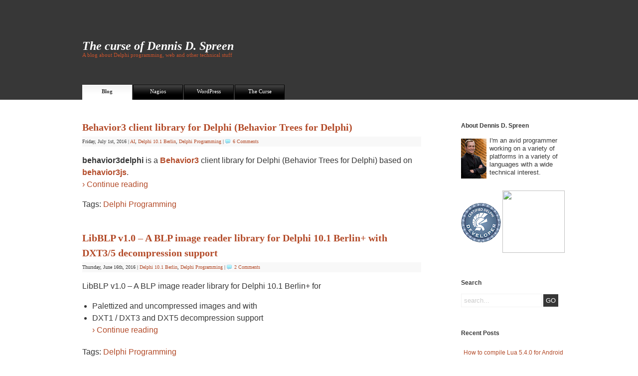

--- FILE ---
content_type: text/html; charset=UTF-8
request_url: https://blog.spreendigital.de/page/2/
body_size: 11464
content:
<!DOCTYPE html PUBLIC "-//W3C//DTD XHTML 1.0 Transitional//EN" "http://www.w3.org/TR/xhtml1/DTD/xhtml1-transitional.dtd">
<html xmlns="http://www.w3.org/1999/xhtml" lang="en-US">

<head profile="http://gmpg.org/xfn/11">
<meta http-equiv="Content-Type" content="text/html; charset=UTF-8" />

<title>
		A blog about Delphi programming, web and other technical stuff | The curse of Dennis D. Spreen														</title>

<link rel="stylesheet" href="https://blog.spreendigital.de/wp-content/themes/demar/style.css" type="text/css" media="screen" />
<link rel="alternate" type="application/rss+xml" title="RSS Feed" href="https://blog.spreendigital.de/feed/" />
<link rel="pingback" href="https://blog.spreendigital.de/xmlrpc.php" />

<meta name='robots' content='max-image-preview:large' />
<script type="text/javascript">
window._wpemojiSettings = {"baseUrl":"https:\/\/s.w.org\/images\/core\/emoji\/14.0.0\/72x72\/","ext":".png","svgUrl":"https:\/\/s.w.org\/images\/core\/emoji\/14.0.0\/svg\/","svgExt":".svg","source":{"concatemoji":"https:\/\/blog.spreendigital.de\/wp-includes\/js\/wp-emoji-release.min.js?ver=6.2.8"}};
/*! This file is auto-generated */
!function(e,a,t){var n,r,o,i=a.createElement("canvas"),p=i.getContext&&i.getContext("2d");function s(e,t){p.clearRect(0,0,i.width,i.height),p.fillText(e,0,0);e=i.toDataURL();return p.clearRect(0,0,i.width,i.height),p.fillText(t,0,0),e===i.toDataURL()}function c(e){var t=a.createElement("script");t.src=e,t.defer=t.type="text/javascript",a.getElementsByTagName("head")[0].appendChild(t)}for(o=Array("flag","emoji"),t.supports={everything:!0,everythingExceptFlag:!0},r=0;r<o.length;r++)t.supports[o[r]]=function(e){if(p&&p.fillText)switch(p.textBaseline="top",p.font="600 32px Arial",e){case"flag":return s("\ud83c\udff3\ufe0f\u200d\u26a7\ufe0f","\ud83c\udff3\ufe0f\u200b\u26a7\ufe0f")?!1:!s("\ud83c\uddfa\ud83c\uddf3","\ud83c\uddfa\u200b\ud83c\uddf3")&&!s("\ud83c\udff4\udb40\udc67\udb40\udc62\udb40\udc65\udb40\udc6e\udb40\udc67\udb40\udc7f","\ud83c\udff4\u200b\udb40\udc67\u200b\udb40\udc62\u200b\udb40\udc65\u200b\udb40\udc6e\u200b\udb40\udc67\u200b\udb40\udc7f");case"emoji":return!s("\ud83e\udef1\ud83c\udffb\u200d\ud83e\udef2\ud83c\udfff","\ud83e\udef1\ud83c\udffb\u200b\ud83e\udef2\ud83c\udfff")}return!1}(o[r]),t.supports.everything=t.supports.everything&&t.supports[o[r]],"flag"!==o[r]&&(t.supports.everythingExceptFlag=t.supports.everythingExceptFlag&&t.supports[o[r]]);t.supports.everythingExceptFlag=t.supports.everythingExceptFlag&&!t.supports.flag,t.DOMReady=!1,t.readyCallback=function(){t.DOMReady=!0},t.supports.everything||(n=function(){t.readyCallback()},a.addEventListener?(a.addEventListener("DOMContentLoaded",n,!1),e.addEventListener("load",n,!1)):(e.attachEvent("onload",n),a.attachEvent("onreadystatechange",function(){"complete"===a.readyState&&t.readyCallback()})),(e=t.source||{}).concatemoji?c(e.concatemoji):e.wpemoji&&e.twemoji&&(c(e.twemoji),c(e.wpemoji)))}(window,document,window._wpemojiSettings);
</script>
<style type="text/css">
img.wp-smiley,
img.emoji {
	display: inline !important;
	border: none !important;
	box-shadow: none !important;
	height: 1em !important;
	width: 1em !important;
	margin: 0 0.07em !important;
	vertical-align: -0.1em !important;
	background: none !important;
	padding: 0 !important;
}
</style>
	<link rel='stylesheet' id='qrcodetagging-css' href='https://blog.spreendigital.de/wp-content/plugins/qr-code-tag/css/qrct.css?ver=6.2.8' type='text/css' media='all' />
<link rel='stylesheet' id='crayon-css' href='https://blog.spreendigital.de/wp-content/plugins/crayon-syntax-highlighter/css/min/crayon.min.css?ver=_2.7.2_beta' type='text/css' media='all' />
<link rel='stylesheet' id='crayon-theme-delphi-ide-css' href='https://blog.spreendigital.de/wp-content/uploads/crayon-syntax-highlighter/themes/delphi-ide/delphi-ide.css?ver=_2.7.2_beta' type='text/css' media='all' />
<link rel='stylesheet' id='crayon-font-consolas-css' href='https://blog.spreendigital.de/wp-content/plugins/crayon-syntax-highlighter/fonts/consolas.css?ver=_2.7.2_beta' type='text/css' media='all' />
<link rel='stylesheet' id='wp-block-library-css' href='https://blog.spreendigital.de/wp-includes/css/dist/block-library/style.min.css?ver=6.2.8' type='text/css' media='all' />
<link rel='stylesheet' id='classic-theme-styles-css' href='https://blog.spreendigital.de/wp-includes/css/classic-themes.min.css?ver=6.2.8' type='text/css' media='all' />
<style id='global-styles-inline-css' type='text/css'>
body{--wp--preset--color--black: #000000;--wp--preset--color--cyan-bluish-gray: #abb8c3;--wp--preset--color--white: #ffffff;--wp--preset--color--pale-pink: #f78da7;--wp--preset--color--vivid-red: #cf2e2e;--wp--preset--color--luminous-vivid-orange: #ff6900;--wp--preset--color--luminous-vivid-amber: #fcb900;--wp--preset--color--light-green-cyan: #7bdcb5;--wp--preset--color--vivid-green-cyan: #00d084;--wp--preset--color--pale-cyan-blue: #8ed1fc;--wp--preset--color--vivid-cyan-blue: #0693e3;--wp--preset--color--vivid-purple: #9b51e0;--wp--preset--gradient--vivid-cyan-blue-to-vivid-purple: linear-gradient(135deg,rgba(6,147,227,1) 0%,rgb(155,81,224) 100%);--wp--preset--gradient--light-green-cyan-to-vivid-green-cyan: linear-gradient(135deg,rgb(122,220,180) 0%,rgb(0,208,130) 100%);--wp--preset--gradient--luminous-vivid-amber-to-luminous-vivid-orange: linear-gradient(135deg,rgba(252,185,0,1) 0%,rgba(255,105,0,1) 100%);--wp--preset--gradient--luminous-vivid-orange-to-vivid-red: linear-gradient(135deg,rgba(255,105,0,1) 0%,rgb(207,46,46) 100%);--wp--preset--gradient--very-light-gray-to-cyan-bluish-gray: linear-gradient(135deg,rgb(238,238,238) 0%,rgb(169,184,195) 100%);--wp--preset--gradient--cool-to-warm-spectrum: linear-gradient(135deg,rgb(74,234,220) 0%,rgb(151,120,209) 20%,rgb(207,42,186) 40%,rgb(238,44,130) 60%,rgb(251,105,98) 80%,rgb(254,248,76) 100%);--wp--preset--gradient--blush-light-purple: linear-gradient(135deg,rgb(255,206,236) 0%,rgb(152,150,240) 100%);--wp--preset--gradient--blush-bordeaux: linear-gradient(135deg,rgb(254,205,165) 0%,rgb(254,45,45) 50%,rgb(107,0,62) 100%);--wp--preset--gradient--luminous-dusk: linear-gradient(135deg,rgb(255,203,112) 0%,rgb(199,81,192) 50%,rgb(65,88,208) 100%);--wp--preset--gradient--pale-ocean: linear-gradient(135deg,rgb(255,245,203) 0%,rgb(182,227,212) 50%,rgb(51,167,181) 100%);--wp--preset--gradient--electric-grass: linear-gradient(135deg,rgb(202,248,128) 0%,rgb(113,206,126) 100%);--wp--preset--gradient--midnight: linear-gradient(135deg,rgb(2,3,129) 0%,rgb(40,116,252) 100%);--wp--preset--duotone--dark-grayscale: url('#wp-duotone-dark-grayscale');--wp--preset--duotone--grayscale: url('#wp-duotone-grayscale');--wp--preset--duotone--purple-yellow: url('#wp-duotone-purple-yellow');--wp--preset--duotone--blue-red: url('#wp-duotone-blue-red');--wp--preset--duotone--midnight: url('#wp-duotone-midnight');--wp--preset--duotone--magenta-yellow: url('#wp-duotone-magenta-yellow');--wp--preset--duotone--purple-green: url('#wp-duotone-purple-green');--wp--preset--duotone--blue-orange: url('#wp-duotone-blue-orange');--wp--preset--font-size--small: 13px;--wp--preset--font-size--medium: 20px;--wp--preset--font-size--large: 36px;--wp--preset--font-size--x-large: 42px;--wp--preset--spacing--20: 0.44rem;--wp--preset--spacing--30: 0.67rem;--wp--preset--spacing--40: 1rem;--wp--preset--spacing--50: 1.5rem;--wp--preset--spacing--60: 2.25rem;--wp--preset--spacing--70: 3.38rem;--wp--preset--spacing--80: 5.06rem;--wp--preset--shadow--natural: 6px 6px 9px rgba(0, 0, 0, 0.2);--wp--preset--shadow--deep: 12px 12px 50px rgba(0, 0, 0, 0.4);--wp--preset--shadow--sharp: 6px 6px 0px rgba(0, 0, 0, 0.2);--wp--preset--shadow--outlined: 6px 6px 0px -3px rgba(255, 255, 255, 1), 6px 6px rgba(0, 0, 0, 1);--wp--preset--shadow--crisp: 6px 6px 0px rgba(0, 0, 0, 1);}:where(.is-layout-flex){gap: 0.5em;}body .is-layout-flow > .alignleft{float: left;margin-inline-start: 0;margin-inline-end: 2em;}body .is-layout-flow > .alignright{float: right;margin-inline-start: 2em;margin-inline-end: 0;}body .is-layout-flow > .aligncenter{margin-left: auto !important;margin-right: auto !important;}body .is-layout-constrained > .alignleft{float: left;margin-inline-start: 0;margin-inline-end: 2em;}body .is-layout-constrained > .alignright{float: right;margin-inline-start: 2em;margin-inline-end: 0;}body .is-layout-constrained > .aligncenter{margin-left: auto !important;margin-right: auto !important;}body .is-layout-constrained > :where(:not(.alignleft):not(.alignright):not(.alignfull)){max-width: var(--wp--style--global--content-size);margin-left: auto !important;margin-right: auto !important;}body .is-layout-constrained > .alignwide{max-width: var(--wp--style--global--wide-size);}body .is-layout-flex{display: flex;}body .is-layout-flex{flex-wrap: wrap;align-items: center;}body .is-layout-flex > *{margin: 0;}:where(.wp-block-columns.is-layout-flex){gap: 2em;}.has-black-color{color: var(--wp--preset--color--black) !important;}.has-cyan-bluish-gray-color{color: var(--wp--preset--color--cyan-bluish-gray) !important;}.has-white-color{color: var(--wp--preset--color--white) !important;}.has-pale-pink-color{color: var(--wp--preset--color--pale-pink) !important;}.has-vivid-red-color{color: var(--wp--preset--color--vivid-red) !important;}.has-luminous-vivid-orange-color{color: var(--wp--preset--color--luminous-vivid-orange) !important;}.has-luminous-vivid-amber-color{color: var(--wp--preset--color--luminous-vivid-amber) !important;}.has-light-green-cyan-color{color: var(--wp--preset--color--light-green-cyan) !important;}.has-vivid-green-cyan-color{color: var(--wp--preset--color--vivid-green-cyan) !important;}.has-pale-cyan-blue-color{color: var(--wp--preset--color--pale-cyan-blue) !important;}.has-vivid-cyan-blue-color{color: var(--wp--preset--color--vivid-cyan-blue) !important;}.has-vivid-purple-color{color: var(--wp--preset--color--vivid-purple) !important;}.has-black-background-color{background-color: var(--wp--preset--color--black) !important;}.has-cyan-bluish-gray-background-color{background-color: var(--wp--preset--color--cyan-bluish-gray) !important;}.has-white-background-color{background-color: var(--wp--preset--color--white) !important;}.has-pale-pink-background-color{background-color: var(--wp--preset--color--pale-pink) !important;}.has-vivid-red-background-color{background-color: var(--wp--preset--color--vivid-red) !important;}.has-luminous-vivid-orange-background-color{background-color: var(--wp--preset--color--luminous-vivid-orange) !important;}.has-luminous-vivid-amber-background-color{background-color: var(--wp--preset--color--luminous-vivid-amber) !important;}.has-light-green-cyan-background-color{background-color: var(--wp--preset--color--light-green-cyan) !important;}.has-vivid-green-cyan-background-color{background-color: var(--wp--preset--color--vivid-green-cyan) !important;}.has-pale-cyan-blue-background-color{background-color: var(--wp--preset--color--pale-cyan-blue) !important;}.has-vivid-cyan-blue-background-color{background-color: var(--wp--preset--color--vivid-cyan-blue) !important;}.has-vivid-purple-background-color{background-color: var(--wp--preset--color--vivid-purple) !important;}.has-black-border-color{border-color: var(--wp--preset--color--black) !important;}.has-cyan-bluish-gray-border-color{border-color: var(--wp--preset--color--cyan-bluish-gray) !important;}.has-white-border-color{border-color: var(--wp--preset--color--white) !important;}.has-pale-pink-border-color{border-color: var(--wp--preset--color--pale-pink) !important;}.has-vivid-red-border-color{border-color: var(--wp--preset--color--vivid-red) !important;}.has-luminous-vivid-orange-border-color{border-color: var(--wp--preset--color--luminous-vivid-orange) !important;}.has-luminous-vivid-amber-border-color{border-color: var(--wp--preset--color--luminous-vivid-amber) !important;}.has-light-green-cyan-border-color{border-color: var(--wp--preset--color--light-green-cyan) !important;}.has-vivid-green-cyan-border-color{border-color: var(--wp--preset--color--vivid-green-cyan) !important;}.has-pale-cyan-blue-border-color{border-color: var(--wp--preset--color--pale-cyan-blue) !important;}.has-vivid-cyan-blue-border-color{border-color: var(--wp--preset--color--vivid-cyan-blue) !important;}.has-vivid-purple-border-color{border-color: var(--wp--preset--color--vivid-purple) !important;}.has-vivid-cyan-blue-to-vivid-purple-gradient-background{background: var(--wp--preset--gradient--vivid-cyan-blue-to-vivid-purple) !important;}.has-light-green-cyan-to-vivid-green-cyan-gradient-background{background: var(--wp--preset--gradient--light-green-cyan-to-vivid-green-cyan) !important;}.has-luminous-vivid-amber-to-luminous-vivid-orange-gradient-background{background: var(--wp--preset--gradient--luminous-vivid-amber-to-luminous-vivid-orange) !important;}.has-luminous-vivid-orange-to-vivid-red-gradient-background{background: var(--wp--preset--gradient--luminous-vivid-orange-to-vivid-red) !important;}.has-very-light-gray-to-cyan-bluish-gray-gradient-background{background: var(--wp--preset--gradient--very-light-gray-to-cyan-bluish-gray) !important;}.has-cool-to-warm-spectrum-gradient-background{background: var(--wp--preset--gradient--cool-to-warm-spectrum) !important;}.has-blush-light-purple-gradient-background{background: var(--wp--preset--gradient--blush-light-purple) !important;}.has-blush-bordeaux-gradient-background{background: var(--wp--preset--gradient--blush-bordeaux) !important;}.has-luminous-dusk-gradient-background{background: var(--wp--preset--gradient--luminous-dusk) !important;}.has-pale-ocean-gradient-background{background: var(--wp--preset--gradient--pale-ocean) !important;}.has-electric-grass-gradient-background{background: var(--wp--preset--gradient--electric-grass) !important;}.has-midnight-gradient-background{background: var(--wp--preset--gradient--midnight) !important;}.has-small-font-size{font-size: var(--wp--preset--font-size--small) !important;}.has-medium-font-size{font-size: var(--wp--preset--font-size--medium) !important;}.has-large-font-size{font-size: var(--wp--preset--font-size--large) !important;}.has-x-large-font-size{font-size: var(--wp--preset--font-size--x-large) !important;}
.wp-block-navigation a:where(:not(.wp-element-button)){color: inherit;}
:where(.wp-block-columns.is-layout-flex){gap: 2em;}
.wp-block-pullquote{font-size: 1.5em;line-height: 1.6;}
</style>
<link rel='stylesheet' id='otw-shortcode-general_foundicons-css' href='https://blog.spreendigital.de/wp-content/plugins/info-boxes-shortcode-and-widget/include/otw_components/otw_shortcode/css/general_foundicons.css?ver=6.2.8' type='text/css' media='all' />
<link rel='stylesheet' id='otw-shortcode-social_foundicons-css' href='https://blog.spreendigital.de/wp-content/plugins/info-boxes-shortcode-and-widget/include/otw_components/otw_shortcode/css/social_foundicons.css?ver=6.2.8' type='text/css' media='all' />
<link rel='stylesheet' id='otw-shortcode-css' href='https://blog.spreendigital.de/wp-content/plugins/info-boxes-shortcode-and-widget/include/otw_components/otw_shortcode/css/otw_shortcode.css?ver=6.2.8' type='text/css' media='all' />
<script type='text/javascript' src='https://blog.spreendigital.de/wp-includes/js/jquery/jquery.min.js?ver=3.6.4' id='jquery-core-js'></script>
<script type='text/javascript' src='https://blog.spreendigital.de/wp-includes/js/jquery/jquery-migrate.min.js?ver=3.4.0' id='jquery-migrate-js'></script>
<script type='text/javascript' src='https://blog.spreendigital.de/wp-content/plugins/qr-code-tag/js/jquery.tooltip.min.js?ver=6.2.8' id='jquery-tooltip-js'></script>
<script type='text/javascript' src='https://blog.spreendigital.de/wp-content/plugins/qr-code-tag/js/qrct.js?ver=6.2.8' id='qrcodetagging-js'></script>
<script type='text/javascript' id='crayon_js-js-extra'>
/* <![CDATA[ */
var CrayonSyntaxSettings = {"version":"_2.7.2_beta","is_admin":"0","ajaxurl":"https:\/\/blog.spreendigital.de\/wp-admin\/admin-ajax.php","prefix":"crayon-","setting":"crayon-setting","selected":"crayon-setting-selected","changed":"crayon-setting-changed","special":"crayon-setting-special","orig_value":"data-orig-value","debug":""};
var CrayonSyntaxStrings = {"copy":"Press %s to Copy, %s to Paste","minimize":"Click To Expand Code"};
/* ]]> */
</script>
<script type='text/javascript' src='https://blog.spreendigital.de/wp-content/plugins/crayon-syntax-highlighter/js/min/crayon.min.js?ver=_2.7.2_beta' id='crayon_js-js'></script>
<link rel="https://api.w.org/" href="https://blog.spreendigital.de/wp-json/" /><link rel="EditURI" type="application/rsd+xml" title="RSD" href="https://blog.spreendigital.de/xmlrpc.php?rsd" />
<link rel="wlwmanifest" type="application/wlwmanifest+xml" href="https://blog.spreendigital.de/wp-includes/wlwmanifest.xml" />
		<style type="text/css" id="wp-custom-css">
			body {
	font:16px/16px Verdana, Tahoma;
        font-family: "Droid Sans",arial,sans-serif;
        line-height: 1.5em;
	color:#363636;
}


		</style>
		
</head>

<body>

<div id="page">

<div id="header">

	<h1><a href="#">The curse of Dennis D. Spreen</a></h1>
	<h2 id="blog-description">A blog about Delphi programming, web and other technical stuff</h2>

	<ul>
		<li class="page_item current_page_item"><a href="https://blog.spreendigital.de">Blog</a></li>
		<li class="page_item page-item-107"><a href="https://blog.spreendigital.de/nagios/">Nagios</a></li>
<li class="page_item page-item-317 page_item_has_children"><a href="https://blog.spreendigital.de/wordpress/">WordPress</a></li>
<li class="page_item page-item-12"><a href="https://blog.spreendigital.de/the-curse/">The Curse</a></li>
	</ul><div class="clear"></div>

</div><!-- end header -->
<div id="content">

	<div id="content-left">


			
			<div class="box-left" id="post-1793">
			
				<h3><a href="https://blog.spreendigital.de/2016/07/01/behavior3delphi/" rel="bookmark" title="Behavior3 client library for Delphi (Behavior Trees for Delphi)">Behavior3 client library for Delphi (Behavior Trees for Delphi)</a></h3>
				<div class="meta">
					<span class="meta-date">Friday, July 1st, 2016</span> | 
					<span class="meta-categories"><a href="https://blog.spreendigital.de/category/ai/" rel="category tag">AI</a>, <a href="https://blog.spreendigital.de/category/delphi/delphi-10-1-berlin/" rel="category tag">Delphi 10.1 Berlin</a>, <a href="https://blog.spreendigital.de/category/delphi/" rel="category tag">Delphi Programming</a></span> | 
					<span class="meta-comments"><a href="https://blog.spreendigital.de/2016/07/01/behavior3delphi/#comments">6 Comments</a></span>
				</div>
				
				<p><strong>behavior3delphi</strong> is a <a href="http://behavior3.com"><strong>Behavior3</strong></a> client library for Delphi (Behavior Trees for Delphi) based on <a href="https://github.com/behavior3/behavior3js/"><strong>behavior3js</strong></a>.<br />
 <a href="https://blog.spreendigital.de/2016/07/01/behavior3delphi/#more-1793" class="more-link">&rsaquo; Continue reading</a></p>
				
				<p class="tags">Tags: <a href="https://blog.spreendigital.de/tag/delphi/" rel="tag">Delphi Programming</a></p>				
				<div class="clear"></div></div>
		
			
			<div class="box-left" id="post-1771">
			
				<h3><a href="https://blog.spreendigital.de/2016/06/16/libblp/" rel="bookmark" title="LibBLP v1.0 &#8211; A BLP image reader library for Delphi 10.1 Berlin+ with DXT3/5 decompression support">LibBLP v1.0 &#8211; A BLP image reader library for Delphi 10.1 Berlin+ with DXT3/5 decompression support</a></h3>
				<div class="meta">
					<span class="meta-date">Thursday, June 16th, 2016</span> | 
					<span class="meta-categories"><a href="https://blog.spreendigital.de/category/delphi/delphi-10-1-berlin/" rel="category tag">Delphi 10.1 Berlin</a>, <a href="https://blog.spreendigital.de/category/delphi/" rel="category tag">Delphi Programming</a></span> | 
					<span class="meta-comments"><a href="https://blog.spreendigital.de/2016/06/16/libblp/#comments">2 Comments</a></span>
				</div>
				
				<p>LibBLP v1.0 &#8211; A BLP image reader library for Delphi 10.1 Berlin+ for</p>
<ul>
<li>Palettized and uncompressed images and with</li>
<li>DXT1 / DXT3 and DXT5 decompression support<br />
 <a href="https://blog.spreendigital.de/2016/06/16/libblp/#more-1771" class="more-link">&rsaquo; Continue reading</a></li>
</ul>
				
				<p class="tags">Tags: <a href="https://blog.spreendigital.de/tag/delphi/" rel="tag">Delphi Programming</a></p>				
				<div class="clear"></div></div>
		
			
			<div class="box-left" id="post-1728">
			
				<h3><a href="https://blog.spreendigital.de/2016/01/04/convert-your-gamebase64-c64-rom-files-to-emulationstation-retropie-recalbox-format/" rel="bookmark" title="Convert your Gamebase64 C64 ROM files to Emulationstation (RetroPie &#038; Recalbox) format">Convert your Gamebase64 C64 ROM files to Emulationstation (RetroPie &#038; Recalbox) format</a></h3>
				<div class="meta">
					<span class="meta-date">Monday, January 4th, 2016</span> | 
					<span class="meta-categories"><a href="https://blog.spreendigital.de/category/raspberry/" rel="category tag">Raspberry</a>, <a href="https://blog.spreendigital.de/category/retro/" rel="category tag">Retro</a></span> | 
					<span class="meta-comments"><a href="https://blog.spreendigital.de/2016/01/04/convert-your-gamebase64-c64-rom-files-to-emulationstation-retropie-recalbox-format/#comments">12 Comments</a></span>
				</div>
				
				<p>I&#8217;ve written a small bash script which extracts the <em>VERSION.NFO</em> informations from your <a href="http://www.gamebase64.com/" target="_blank">Gamebase64</a> C64 ROM collection and converts them to the <a href="http://www.emulationstation.org/" target="_blank">Emulationstation</a> (e.g. <a href="http://blog.petrockblock.com/retropie/" target="_blank">RetroPie</a> and <a href="http://www.recalbox.com/" target="_blank">Recalbox</a>) compatible <em>gamelist.xml</em> format.</p>
<p> <a href="https://blog.spreendigital.de/2016/01/04/convert-your-gamebase64-c64-rom-files-to-emulationstation-retropie-recalbox-format/#more-1728" class="more-link">&rsaquo; Continue reading</a></p>
				
								
				<div class="clear"></div></div>
		
			
			<div class="box-left" id="post-1701">
			
				<h3><a href="https://blog.spreendigital.de/2015/09/01/how-to-fix-the-api-ms-win-crt-runtime-l1-1-0-dll-is-missing-error-for-delphi-10-seattle/" rel="bookmark" title="How to fix the &#8220;api-ms-win-crt-runtime-l1-1.0.dll is missing&#8221; error for Delphi 10 Seattle">How to fix the &#8220;api-ms-win-crt-runtime-l1-1.0.dll is missing&#8221; error for Delphi 10 Seattle</a></h3>
				<div class="meta">
					<span class="meta-date">Tuesday, September 1st, 2015</span> | 
					<span class="meta-categories"><a href="https://blog.spreendigital.de/category/delphi/delphi-10-seattle/" rel="category tag">Delphi 10 Seattle</a>, <a href="https://blog.spreendigital.de/category/delphi/" rel="category tag">Delphi Programming</a></span> | 
					<span class="meta-comments"><a href="https://blog.spreendigital.de/2015/09/01/how-to-fix-the-api-ms-win-crt-runtime-l1-1-0-dll-is-missing-error-for-delphi-10-seattle/#comments">113 Comments</a></span>
				</div>
				
				<p>If you experience this error during the start of Delphi 10 Seattle</p>
<div style="overflow: hidden;"><img decoding="async" class="alignleft wp-image-1702 size-full" src="/wp-content/uploads/2015/09/d10_error.png" alt="d10_error" width="485" height="184" /></div>
<p><div class="otw-sc-box bordered bordered rounded-5 with-icon scboxmyclass" style="background-color: #dfe6bd;"><i class="general foundicon-idea" style="color: #e50f1e !important;"></i><div>This error is not related to Delphi 10 Seattle &#8211; it is caused by TortoiseSVN v1.9 which is &#8220;side loaded&#8221; during start up (if installed before). Delphi 10 Seattle just works out of the box!</div></div></p><!-- Crayon Syntax Highlighter v_2.7.2_beta -->

		<div id="crayon-69764b5a8e34f479926790" class="crayon-syntax crayon-theme-delphi-ide crayon-font-consolas crayon-os-mac print-yes notranslate" data-settings=" no-popup minimize scroll-mouseover wrap" style=" margin-top: 4px; margin-bottom: 4px; font-size: 12px !important; line-height: 18px !important;">
		
			<div class="crayon-plain-wrap"></div>
			<div class="crayon-main" style="">
				<table class="crayon-table">
					<tr class="crayon-row">
				<td class="crayon-nums " data-settings="hide">
					<div class="crayon-nums-content" style="font-size: 12px !important; line-height: 18px !important;"><div class="crayon-num" data-line="crayon-69764b5a8e34f479926790-1">1</div><div class="crayon-num" data-line="crayon-69764b5a8e34f479926790-2">2</div><div class="crayon-num" data-line="crayon-69764b5a8e34f479926790-3">3</div><div class="crayon-num" data-line="crayon-69764b5a8e34f479926790-4">4</div></div>
				</td>
						<td class="crayon-code"><div class="crayon-pre" style="font-size: 12px !important; line-height: 18px !important; -moz-tab-size:4; -o-tab-size:4; -webkit-tab-size:4; tab-size:4;"><div class="crayon-line" id="crayon-69764b5a8e34f479926790-1">&nbsp;</div><div class="crayon-line" id="crayon-69764b5a8e34f479926790-2"><span class="crayon-s">"The program can't start because api-ms-win-crt-runtime-l1-1.0.dll is </span></div><div class="crayon-line" id="crayon-69764b5a8e34f479926790-3"><span class="crayon-s">missing from your computer. Try reinstalling the program to fix this problem"</span></div><div class="crayon-line" id="crayon-69764b5a8e34f479926790-4">&nbsp;</div></div></td>
					</tr>
				</table>
			</div>
		</div>
<!-- [Format Time: 0.0001 seconds] -->
<p>you need to (re)install the Visual C++ Redistributable for Visual Studio 2015, either via Windows Update or download and directly install the Visual C++ Redistributable:  <a href="https://blog.spreendigital.de/2015/09/01/how-to-fix-the-api-ms-win-crt-runtime-l1-1-0-dll-is-missing-error-for-delphi-10-seattle/#more-1701" class="more-link">&rsaquo; Continue reading</a></p>
				
				<p class="tags">Tags: <a href="https://blog.spreendigital.de/tag/delphi/" rel="tag">Delphi Programming</a></p>				
				<div class="clear"></div></div>
		
			
			<div class="box-left" id="post-1660">
			
				<h3><a href="https://blog.spreendigital.de/2015/02/18/verysimple-lua-2-0-a-cross-platform-lua-5-3-0-wrapper-for-delphi-xe5-xe7/" rel="bookmark" title="VerySimple.Lua 2.0 &#8211; a cross-platform Lua 5.3.0 wrapper for Delphi XE5-10.1 Berlin">VerySimple.Lua 2.0 &#8211; a cross-platform Lua 5.3.0 wrapper for Delphi XE5-10.1 Berlin</a></h3>
				<div class="meta">
					<span class="meta-date">Wednesday, February 18th, 2015</span> | 
					<span class="meta-categories"><a href="https://blog.spreendigital.de/category/delphi/" rel="category tag">Delphi Programming</a>, <a href="https://blog.spreendigital.de/category/delphi/delphi-xe7/" rel="category tag">Delphi XE7</a>, <a href="https://blog.spreendigital.de/category/ios-2/" rel="category tag">iOS</a>, <a href="https://blog.spreendigital.de/category/lua/" rel="category tag">Lua</a>, <a href="https://blog.spreendigital.de/category/mac-os-x/" rel="category tag">Mac OS X</a></span> | 
					<span class="meta-comments"><a href="https://blog.spreendigital.de/2015/02/18/verysimple-lua-2-0-a-cross-platform-lua-5-3-0-wrapper-for-delphi-xe5-xe7/#comments">67 Comments</a></span>
				</div>
				
				<p>VerySimple.Lua is a Lua 5.3 binding for Delphi XE5- 10.1 Berlin which automatically creates OOP callback functions for Win32, Win64, Mac OS X, iOS and Android.<br />
 <a href="https://blog.spreendigital.de/2015/02/18/verysimple-lua-2-0-a-cross-platform-lua-5-3-0-wrapper-for-delphi-xe5-xe7/#more-1660" class="more-link">&rsaquo; Continue reading</a></p>
				
				<p class="tags">Tags: <a href="https://blog.spreendigital.de/tag/binding/" rel="tag">binding</a>, <a href="https://blog.spreendigital.de/tag/delphi/" rel="tag">Delphi Programming</a>, <a href="https://blog.spreendigital.de/tag/lua/" rel="tag">Lua</a></p>				
				<div class="clear"></div></div>
		
			
			<div class="box-left" id="post-1649">
			
				<h3><a href="https://blog.spreendigital.de/2015/02/09/how-to-compile-lua-5-3-0-as-an-ios-static-library/" rel="bookmark" title="How to compile Lua 5.3.0 as an iOS static library">How to compile Lua 5.3.0 as an iOS static library</a></h3>
				<div class="meta">
					<span class="meta-date">Monday, February 9th, 2015</span> | 
					<span class="meta-categories"><a href="https://blog.spreendigital.de/category/ios-2/" rel="category tag">iOS</a>, <a href="https://blog.spreendigital.de/category/lua/" rel="category tag">Lua</a></span> | 
					<span class="meta-comments"><a href="https://blog.spreendigital.de/2015/02/09/how-to-compile-lua-5-3-0-as-an-ios-static-library/#comments">1 Comment</a></span>
				</div>
				
				<p>This is a tutorial on how to compile <a title="Lua website" href="http://www.lua.org/" target="_blank">Lua</a> 5.3.0 as an iOS static library (liblua.a) on Mac OS X 10.10.2 Yosemite with Xcode 6.1.1. <a href="https://blog.spreendigital.de/2015/02/09/how-to-compile-lua-5-3-0-as-an-ios-static-library/#more-1649" class="more-link">&rsaquo; Continue reading</a></p>
				
				<p class="tags">Tags: <a href="https://blog.spreendigital.de/tag/ios/" rel="tag">ios</a>, <a href="https://blog.spreendigital.de/tag/iphone/" rel="tag">iphone</a>, <a href="https://blog.spreendigital.de/tag/lua/" rel="tag">Lua</a>, <a href="https://blog.spreendigital.de/tag/static-library/" rel="tag">static library</a>, <a href="https://blog.spreendigital.de/tag/xcode/" rel="tag">Xcode</a></p>				
				<div class="clear"></div></div>
		
			
			<div class="box-left" id="post-1623">
			
				<h3><a href="https://blog.spreendigital.de/2015/01/26/how-to-compile-lua-5-3-0-for-android-as-a-dynamic-library/" rel="bookmark" title="How to compile Lua 5.3.0 for Android as a dynamic library">How to compile Lua 5.3.0 for Android as a dynamic library</a></h3>
				<div class="meta">
					<span class="meta-date">Monday, January 26th, 2015</span> | 
					<span class="meta-categories"><a href="https://blog.spreendigital.de/category/android/" rel="category tag">Android</a>, <a href="https://blog.spreendigital.de/category/lua/" rel="category tag">Lua</a></span> | 
					<span class="meta-comments"><a href="https://blog.spreendigital.de/2015/01/26/how-to-compile-lua-5-3-0-for-android-as-a-dynamic-library/#comments">7 Comments</a></span>
				</div>
				
				<p>This is a tutorial on how to compile <a title="Lua website" href="http://www.lua.org/" target="_blank">Lua</a> 5.3.0 for Android as a dynamic library (liblua.so) using the Windows Eclipse ADT. <a href="https://blog.spreendigital.de/2015/01/26/how-to-compile-lua-5-3-0-for-android-as-a-dynamic-library/#more-1623" class="more-link">&rsaquo; Continue reading</a></p>
				
				<p class="tags">Tags: <a href="https://blog.spreendigital.de/tag/android/" rel="tag">Android</a>, <a href="https://blog.spreendigital.de/tag/lua/" rel="tag">Lua</a></p>				
				<div class="clear"></div></div>
		
			
			<div class="box-left" id="post-1600">
			
				<h3><a href="https://blog.spreendigital.de/2015/01/22/how-to-compile-lua-5-3-0-as-a-mac-os-x-dynamic-library/" rel="bookmark" title="How to compile Lua 5.3.0 as a Mac OS X dynamic library">How to compile Lua 5.3.0 as a Mac OS X dynamic library</a></h3>
				<div class="meta">
					<span class="meta-date">Thursday, January 22nd, 2015</span> | 
					<span class="meta-categories"><a href="https://blog.spreendigital.de/category/lua/" rel="category tag">Lua</a>, <a href="https://blog.spreendigital.de/category/mac-os-x/" rel="category tag">Mac OS X</a></span> | 
					<span class="meta-comments"><a href="https://blog.spreendigital.de/2015/01/22/how-to-compile-lua-5-3-0-as-a-mac-os-x-dynamic-library/#comments">2 Comments</a></span>
				</div>
				
				<p>This is a tutorial on how to compile <a title="Lua website" href="http://www.lua.org/" target="_blank">Lua</a> 5.3.0 as a Mac OS X universal fat dynamic library (liblua.dylib). <a href="https://blog.spreendigital.de/2015/01/22/how-to-compile-lua-5-3-0-as-a-mac-os-x-dynamic-library/#more-1600" class="more-link">&rsaquo; Continue reading</a></p>
				
				<p class="tags">Tags: <a href="https://blog.spreendigital.de/tag/lua/" rel="tag">Lua</a>, <a href="https://blog.spreendigital.de/tag/macosx/" rel="tag">macosx</a></p>				
				<div class="clear"></div></div>
		
			
			<div class="box-left" id="post-1592">
			
				<h3><a href="https://blog.spreendigital.de/2015/01/16/how-to-compile-lua-5-3-0-for-windows/" rel="bookmark" title="How to compile Lua 5.3.0 for Windows">How to compile Lua 5.3.0 for Windows</a></h3>
				<div class="meta">
					<span class="meta-date">Friday, January 16th, 2015</span> | 
					<span class="meta-categories"><a href="https://blog.spreendigital.de/category/lua/" rel="category tag">Lua</a></span> | 
					<span class="meta-comments"><a href="https://blog.spreendigital.de/2015/01/16/how-to-compile-lua-5-3-0-for-windows/#comments">21 Comments</a></span>
				</div>
				
				<p>This is a tutorial on how to compile <a title="Lua website" href="http://www.lua.org/" target="_blank" rel="noopener">Lua</a> 5.3.0 for Windows (executable and DLL) with Microsoft Visual Studio Express. <a href="https://blog.spreendigital.de/2015/01/16/how-to-compile-lua-5-3-0-for-windows/#more-1592" class="more-link">&rsaquo; Continue reading</a></p>
				
				<p class="tags">Tags: <a href="https://blog.spreendigital.de/tag/lua/" rel="tag">Lua</a></p>				
				<div class="clear"></div></div>
		
			
			<div class="box-left" id="post-1296">
			
				<h3><a href="https://blog.spreendigital.de/2014/10/23/how-to-compile-libpomelo-for-android/" rel="bookmark" title="How to compile libpomelo for Android">How to compile libpomelo for Android</a></h3>
				<div class="meta">
					<span class="meta-date">Thursday, October 23rd, 2014</span> | 
					<span class="meta-categories"><a href="https://blog.spreendigital.de/category/android/" rel="category tag">Android</a>, <a href="https://blog.spreendigital.de/category/pomelo/" rel="category tag">Pomelo</a></span> | 
					<span class="meta-comments"><a href="https://blog.spreendigital.de/2014/10/23/how-to-compile-libpomelo-for-android/#respond">No Comments</a></span>
				</div>
				
				<p>This is a tutorial on how to compile <a title="libpomelo" href="https://github.com/NetEase/libpomelo" target="_blank">libpomelo</a> for Android on Windows 7 (libpomelo is a C language client SDK for <a title="pomelo" href="http://pomelo.netease.com/" target="_blank">Pomelo</a>). <a href="https://blog.spreendigital.de/2014/10/23/how-to-compile-libpomelo-for-android/#more-1296" class="more-link">&rsaquo; Continue reading</a></p>
				
				<p class="tags">Tags: <a href="https://blog.spreendigital.de/tag/libpomelo/" rel="tag">libpomelo</a>, <a href="https://blog.spreendigital.de/tag/pomelo-2/" rel="tag">pomelo</a></p>				
				<div class="clear"></div></div>
		
				
		<div class="box-left navigation">
		
        	<a href="https://blog.spreendigital.de/page/3/" >&laquo; Previous Entries</a> <a href="https://blog.spreendigital.de/" >Next Entries &raquo;</a>        	
		</div>
		
			
	  </div><!-- end content-left -->
	  
	  <div id="content-right">
	
			


<div id="text-276011271" class="box-right"><h4>About Dennis D. Spreen</h4>			<div class="textwidget"><img src="/wp-content/uploads/2008/11/ds.jpg" id="about"><span style="font-size: small; line-height: 1.3em">I'm an avid programmer working on a variety of platforms in a variety of languages with a wide technical interest.</span>
<br style="clear:both"><br>
<a target="_blank" onclick="javascript:_gaq.push(['_trackEvent','outbound-widget','http://www.embarcadero.com']);" href="http://www.embarcadero.com/certification" rel="noopener">
<img src="/wp-content/uploads/2011/06/Delphi_Certified_Developer.png" style="vertical-align: top; padding-top:25px">
</a>
<a href="https://store.embarcadero.com/542/cookie?affiliate=36032&expiry=45&redirectto=https%3a%2f%2fstore.embarcadero.com%2f542%2fpurl-rbanner"><img src="https://static.cleverbridge.com/mycontent/542/RAD_Studio_125x125.jpg" width="125" height="125"/></a></div>
		</div>    	<div class="box-right">
		<h4>Search</h4>
			<div id="searchform">
				<form method="get" action="https://blog.spreendigital.de/">
					<input type="text" value="search..." onfocus="if (this.value == 'search...') {this.value = '';}" onblur="if (this.value == '') {this.value = 'search...';}" name="s" id="search" />
					<input type="submit" id="search-submit" name="submit" value="GO" />
				</form>
			</div>
		</div>
	

		<div id="recent-posts-2" class="box-right">
		<h4>Recent Posts</h4>
		<ul>
											<li>
					<a href="https://blog.spreendigital.de/2020/05/30/how-to-compile-lua-5-4-0-for-android-as-a-dynamic-library-using-android-studio-4/">How to compile Lua 5.4.0 for Android as a dynamic library using Android Studio 4</a>
									</li>
											<li>
					<a href="https://blog.spreendigital.de/2020/05/27/please-make-inline-vars-usable-for-production-fix-rsp-22158/">Please make inline vars usable for production &#8211; fix RSP-28892</a>
									</li>
											<li>
					<a href="https://blog.spreendigital.de/2020/05/24/how-to-compile-lua-5-4-0-as-a-mac-os-x-dynamic-library/">How to compile Lua 5.4.0 as a Mac OS X dynamic library</a>
									</li>
											<li>
					<a href="https://blog.spreendigital.de/2020/05/24/how-to-compile-lua-5-4-0-for-linux-as-a-shared-library/">How to compile Lua 5.4.0 for Linux as a shared library</a>
									</li>
											<li>
					<a href="https://blog.spreendigital.de/2020/05/21/how-to-compile-lua-5-4-0-for-windows/">How to compile Lua 5.4.0 for Windows</a>
									</li>
											<li>
					<a href="https://blog.spreendigital.de/2020/03/04/daily-wage-a-spigot-bukkit-plugin-that-pays-out-a-daily-wage/">Daily Wage &#8211; a Spigot/Bukkit plugin that pays out a daily wage</a>
									</li>
											<li>
					<a href="https://blog.spreendigital.de/2019/06/25/how-to-compile-lua-5-3-5-for-windows/">How to compile Lua 5.3.5 for Windows</a>
									</li>
											<li>
					<a href="https://blog.spreendigital.de/2019/06/18/better-collada-exporter-for-blender-with-custom-properties/">Better Collada exporter for Blender with custom properties</a>
									</li>
											<li>
					<a href="https://blog.spreendigital.de/2017/03/09/mos6502-delphi/">MOS6502-delphi &#8211; a MOS 6502 CPU emulator for Delphi</a>
									</li>
											<li>
					<a href="https://blog.spreendigital.de/2016/08/01/pass-a-multidimensional-array-as-a-parameter-with-a-hidden-caveat/">Pass a multidimensional array as a parameter (with a hidden caveat)</a>
									</li>
					</ul>

		</div><div id="widget_qrct" class="box-right"><h4>QR Code</h4><div class="qrcode"><a href="http://en.wikipedia.org/wiki/QR_Code" target="_blank"><img src="https://blog.spreendigital.de/wp-content/plugins/qr-code-tag/data/qrct-ce0eaab486462dc5001f4dbd8fc563bb.png" class="qrctwidget" /></a></div></div><div id="categories-276076821" class="box-right"><h4>Categories</h4><form action="https://blog.spreendigital.de" method="get"><label class="screen-reader-text" for="cat">Categories</label><select  name='cat' id='cat' class='postform'>
	<option value='-1'>Select Category</option>
	<option class="level-0" value="92">AI</option>
	<option class="level-0" value="40">Android</option>
	<option class="level-0" value="129">Android Studio</option>
	<option class="level-0" value="94">Assembler</option>
	<option class="level-0" value="99">Blender</option>
	<option class="level-0" value="110">bukkit</option>
	<option class="level-0" value="95">C64</option>
	<option class="level-0" value="57">Cisco SPA504G</option>
	<option class="level-0" value="54">Debian</option>
	<option class="level-0" value="88">Delphi 10 Seattle</option>
	<option class="level-0" value="91">Delphi 10.1 Berlin</option>
	<option class="level-0" value="105">Delphi 10.3 Rio</option>
	<option class="level-0" value="128">Delphi 10.4 Sydney</option>
	<option class="level-0" value="13">Delphi 2009</option>
	<option class="level-0" value="42">Delphi 2010</option>
	<option class="level-0" value="4">Delphi for PHP</option>
	<option class="level-0" value="14">Delphi Prism</option>
	<option class="level-0" value="3">Delphi Programming</option>
	<option class="level-0" value="58">Delphi XE</option>
	<option class="level-0" value="60">Delphi XE2</option>
	<option class="level-0" value="62">Delphi XE3</option>
	<option class="level-0" value="63">Delphi XE4</option>
	<option class="level-0" value="64">Delphi XE5</option>
	<option class="level-0" value="65">Delphi XE6</option>
	<option class="level-0" value="69">Delphi XE7</option>
	<option class="level-0" value="45">Eclipse</option>
	<option class="level-0" value="74">iOS</option>
	<option class="level-0" value="109">java</option>
	<option class="level-0" value="122">Linux</option>
	<option class="level-0" value="85">Lua</option>
	<option class="level-0" value="44">Mac OS X</option>
	<option class="level-0" value="112">minecraft</option>
	<option class="level-0" value="66">Monitoring</option>
	<option class="level-0" value="23">Nagios</option>
	<option class="level-0" value="70">Pomelo</option>
	<option class="level-0" value="90">Raspberry</option>
	<option class="level-0" value="89">Retro</option>
	<option class="level-0" value="111">spigot</option>
	<option class="level-0" value="34">Typo3</option>
	<option class="level-0" value="29">VMWare</option>
	<option class="level-0" value="56">VOIP</option>
	<option class="level-0" value="100">Windows</option>
	<option class="level-0" value="41">Wordpress</option>
</select>
</form>
<script type="text/javascript">
/* <![CDATA[ */
(function() {
	var dropdown = document.getElementById( "cat" );
	function onCatChange() {
		if ( dropdown.options[ dropdown.selectedIndex ].value > 0 ) {
			dropdown.parentNode.submit();
		}
	}
	dropdown.onchange = onCatChange;
})();
/* ]]> */
</script>

			</div><div id="tag_cloud-2" class="box-right"><h4>Tags</h4><div class="tagcloud"><a href="https://blog.spreendigital.de/tag/android/" class="tag-cloud-link tag-link-84 tag-link-position-1" style="font-size: 12.2pt;" aria-label="Android (3 items)">Android</a>
<a href="https://blog.spreendigital.de/tag/apache/" class="tag-cloud-link tag-link-26 tag-link-position-2" style="font-size: 12.2pt;" aria-label="apache (3 items)">apache</a>
<a href="https://blog.spreendigital.de/tag/binaries/" class="tag-cloud-link tag-link-104 tag-link-position-3" style="font-size: 8pt;" aria-label="binaries (1 item)">binaries</a>
<a href="https://blog.spreendigital.de/tag/binary/" class="tag-cloud-link tag-link-121 tag-link-position-4" style="font-size: 8pt;" aria-label="binary (1 item)">binary</a>
<a href="https://blog.spreendigital.de/tag/binding/" class="tag-cloud-link tag-link-78 tag-link-position-5" style="font-size: 8pt;" aria-label="binding (1 item)">binding</a>
<a href="https://blog.spreendigital.de/tag/blender/" class="tag-cloud-link tag-link-96 tag-link-position-6" style="font-size: 8pt;" aria-label="blender (1 item)">blender</a>
<a href="https://blog.spreendigital.de/tag/bugs/" class="tag-cloud-link tag-link-107 tag-link-position-7" style="font-size: 8pt;" aria-label="bugs (1 item)">bugs</a>
<a href="https://blog.spreendigital.de/tag/build/" class="tag-cloud-link tag-link-102 tag-link-position-8" style="font-size: 8pt;" aria-label="build (1 item)">build</a>
<a href="https://blog.spreendigital.de/tag/bukkit/" class="tag-cloud-link tag-link-114 tag-link-position-9" style="font-size: 8pt;" aria-label="bukkit (1 item)">bukkit</a>
<a href="https://blog.spreendigital.de/tag/collada/" class="tag-cloud-link tag-link-97 tag-link-position-10" style="font-size: 8pt;" aria-label="collada (1 item)">collada</a>
<a href="https://blog.spreendigital.de/tag/delphi/" class="tag-cloud-link tag-link-79 tag-link-position-11" style="font-size: 22pt;" aria-label="Delphi Programming (19 items)">Delphi Programming</a>
<a href="https://blog.spreendigital.de/tag/dll/" class="tag-cloud-link tag-link-120 tag-link-position-12" style="font-size: 10.52pt;" aria-label="dll (2 items)">dll</a>
<a href="https://blog.spreendigital.de/tag/dynamic/" class="tag-cloud-link tag-link-125 tag-link-position-13" style="font-size: 8pt;" aria-label="dynamic (1 item)">dynamic</a>
<a href="https://blog.spreendigital.de/tag/dynamic-library/" class="tag-cloud-link tag-link-130 tag-link-position-14" style="font-size: 8pt;" aria-label="dynamic library (1 item)">dynamic library</a>
<a href="https://blog.spreendigital.de/tag/esxi/" class="tag-cloud-link tag-link-30 tag-link-position-15" style="font-size: 10.52pt;" aria-label="ESXi (2 items)">ESXi</a>
<a href="https://blog.spreendigital.de/tag/extension/" class="tag-cloud-link tag-link-35 tag-link-position-16" style="font-size: 10.52pt;" aria-label="Extension (2 items)">Extension</a>
<a href="https://blog.spreendigital.de/tag/ios/" class="tag-cloud-link tag-link-73 tag-link-position-17" style="font-size: 12.2pt;" aria-label="ios (3 items)">ios</a>
<a href="https://blog.spreendigital.de/tag/iphone/" class="tag-cloud-link tag-link-76 tag-link-position-18" style="font-size: 8pt;" aria-label="iphone (1 item)">iphone</a>
<a href="https://blog.spreendigital.de/tag/libpomelo/" class="tag-cloud-link tag-link-71 tag-link-position-19" style="font-size: 12.2pt;" aria-label="libpomelo (3 items)">libpomelo</a>
<a href="https://blog.spreendigital.de/tag/library/" class="tag-cloud-link tag-link-126 tag-link-position-20" style="font-size: 8pt;" aria-label="library (1 item)">library</a>
<a href="https://blog.spreendigital.de/tag/lighttpd/" class="tag-cloud-link tag-link-28 tag-link-position-21" style="font-size: 12.2pt;" aria-label="lighttpd (3 items)">lighttpd</a>
<a href="https://blog.spreendigital.de/tag/linux/" class="tag-cloud-link tag-link-124 tag-link-position-22" style="font-size: 8pt;" aria-label="linux (1 item)">linux</a>
<a href="https://blog.spreendigital.de/tag/lua/" class="tag-cloud-link tag-link-43 tag-link-position-23" style="font-size: 18.36pt;" aria-label="Lua (10 items)">Lua</a>
<a href="https://blog.spreendigital.de/tag/lua5-4/" class="tag-cloud-link tag-link-119 tag-link-position-24" style="font-size: 10.52pt;" aria-label="lua5.4 (2 items)">lua5.4</a>
<a href="https://blog.spreendigital.de/tag/macos/" class="tag-cloud-link tag-link-48 tag-link-position-25" style="font-size: 12.2pt;" aria-label="macos (3 items)">macos</a>
<a href="https://blog.spreendigital.de/tag/macosx/" class="tag-cloud-link tag-link-47 tag-link-position-26" style="font-size: 12.2pt;" aria-label="macosx (3 items)">macosx</a>
<a href="https://blog.spreendigital.de/tag/minecraft/" class="tag-cloud-link tag-link-117 tag-link-position-27" style="font-size: 8pt;" aria-label="minecraft (1 item)">minecraft</a>
<a href="https://blog.spreendigital.de/tag/nagios/" class="tag-cloud-link tag-link-81 tag-link-position-28" style="font-size: 14.72pt;" aria-label="Nagios (5 items)">Nagios</a>
<a href="https://blog.spreendigital.de/tag/php/" class="tag-cloud-link tag-link-5 tag-link-position-29" style="font-size: 10.52pt;" aria-label="PHP (2 items)">PHP</a>
<a href="https://blog.spreendigital.de/tag/plugin/" class="tag-cloud-link tag-link-25 tag-link-position-30" style="font-size: 13.6pt;" aria-label="plugin (4 items)">plugin</a>
<a href="https://blog.spreendigital.de/tag/pomelo-2/" class="tag-cloud-link tag-link-72 tag-link-position-31" style="font-size: 12.2pt;" aria-label="pomelo (3 items)">pomelo</a>
<a href="https://blog.spreendigital.de/tag/python/" class="tag-cloud-link tag-link-98 tag-link-position-32" style="font-size: 8pt;" aria-label="python (1 item)">python</a>
<a href="https://blog.spreendigital.de/tag/server-status/" class="tag-cloud-link tag-link-27 tag-link-position-33" style="font-size: 12.2pt;" aria-label="server-status. (3 items)">server-status.</a>
<a href="https://blog.spreendigital.de/tag/shared/" class="tag-cloud-link tag-link-127 tag-link-position-34" style="font-size: 8pt;" aria-label="shared (1 item)">shared</a>
<a href="https://blog.spreendigital.de/tag/shared-library/" class="tag-cloud-link tag-link-123 tag-link-position-35" style="font-size: 8pt;" aria-label="shared library (1 item)">shared library</a>
<a href="https://blog.spreendigital.de/tag/solib/" class="tag-cloud-link tag-link-131 tag-link-position-36" style="font-size: 8pt;" aria-label="solib (1 item)">solib</a>
<a href="https://blog.spreendigital.de/tag/spigot/" class="tag-cloud-link tag-link-115 tag-link-position-37" style="font-size: 8pt;" aria-label="spigot (1 item)">spigot</a>
<a href="https://blog.spreendigital.de/tag/static-library/" class="tag-cloud-link tag-link-77 tag-link-position-38" style="font-size: 8pt;" aria-label="static library (1 item)">static library</a>
<a href="https://blog.spreendigital.de/tag/typo3/" class="tag-cloud-link tag-link-83 tag-link-position-39" style="font-size: 12.2pt;" aria-label="Typo3 (3 items)">Typo3</a>
<a href="https://blog.spreendigital.de/tag/vmware/" class="tag-cloud-link tag-link-82 tag-link-position-40" style="font-size: 10.52pt;" aria-label="VMWare (2 items)">VMWare</a>
<a href="https://blog.spreendigital.de/tag/wage/" class="tag-cloud-link tag-link-116 tag-link-position-41" style="font-size: 8pt;" aria-label="wage (1 item)">wage</a>
<a href="https://blog.spreendigital.de/tag/whitebox/" class="tag-cloud-link tag-link-31 tag-link-position-42" style="font-size: 10.52pt;" aria-label="Whitebox (2 items)">Whitebox</a>
<a href="https://blog.spreendigital.de/tag/windows/" class="tag-cloud-link tag-link-103 tag-link-position-43" style="font-size: 10.52pt;" aria-label="windows (2 items)">windows</a>
<a href="https://blog.spreendigital.de/tag/xcode/" class="tag-cloud-link tag-link-75 tag-link-position-44" style="font-size: 10.52pt;" aria-label="Xcode (2 items)">Xcode</a>
<a href="https://blog.spreendigital.de/tag/xml/" class="tag-cloud-link tag-link-61 tag-link-position-45" style="font-size: 10.52pt;" aria-label="xml (2 items)">xml</a></div>
</div><div id="archives-2" class="box-right"><h4>Archives</h4>
			<ul>
					<li><a href='https://blog.spreendigital.de/2020/05/'>May 2020</a></li>
	<li><a href='https://blog.spreendigital.de/2020/03/'>March 2020</a></li>
	<li><a href='https://blog.spreendigital.de/2019/06/'>June 2019</a></li>
	<li><a href='https://blog.spreendigital.de/2017/03/'>March 2017</a></li>
	<li><a href='https://blog.spreendigital.de/2016/08/'>August 2016</a></li>
	<li><a href='https://blog.spreendigital.de/2016/07/'>July 2016</a></li>
	<li><a href='https://blog.spreendigital.de/2016/06/'>June 2016</a></li>
	<li><a href='https://blog.spreendigital.de/2016/01/'>January 2016</a></li>
	<li><a href='https://blog.spreendigital.de/2015/09/'>September 2015</a></li>
	<li><a href='https://blog.spreendigital.de/2015/02/'>February 2015</a></li>
	<li><a href='https://blog.spreendigital.de/2015/01/'>January 2015</a></li>
	<li><a href='https://blog.spreendigital.de/2014/10/'>October 2014</a></li>
	<li><a href='https://blog.spreendigital.de/2014/09/'>September 2014</a></li>
	<li><a href='https://blog.spreendigital.de/2014/08/'>August 2014</a></li>
	<li><a href='https://blog.spreendigital.de/2014/05/'>May 2014</a></li>
	<li><a href='https://blog.spreendigital.de/2014/03/'>March 2014</a></li>
	<li><a href='https://blog.spreendigital.de/2014/02/'>February 2014</a></li>
	<li><a href='https://blog.spreendigital.de/2011/11/'>November 2011</a></li>
	<li><a href='https://blog.spreendigital.de/2011/06/'>June 2011</a></li>
	<li><a href='https://blog.spreendigital.de/2011/02/'>February 2011</a></li>
	<li><a href='https://blog.spreendigital.de/2010/03/'>March 2010</a></li>
	<li><a href='https://blog.spreendigital.de/2009/09/'>September 2009</a></li>
	<li><a href='https://blog.spreendigital.de/2009/08/'>August 2009</a></li>
	<li><a href='https://blog.spreendigital.de/2009/07/'>July 2009</a></li>
	<li><a href='https://blog.spreendigital.de/2009/05/'>May 2009</a></li>
	<li><a href='https://blog.spreendigital.de/2009/03/'>March 2009</a></li>
	<li><a href='https://blog.spreendigital.de/2009/02/'>February 2009</a></li>
	<li><a href='https://blog.spreendigital.de/2009/01/'>January 2009</a></li>
	<li><a href='https://blog.spreendigital.de/2008/11/'>November 2008</a></li>
	<li><a href='https://blog.spreendigital.de/2008/10/'>October 2008</a></li>
	<li><a href='https://blog.spreendigital.de/2008/02/'>February 2008</a></li>
	<li><a href='https://blog.spreendigital.de/2007/06/'>June 2007</a></li>
			</ul>

			</div><div id="rss-278527431" class="box-right"><h4><a class="rsswidget rss-widget-feed" href="https://www.beginend.net/api/recent.rss.dws"><img class="rss-widget-icon" style="border:0" width="14" height="14" src="https://blog.spreendigital.de/wp-includes/images/rss.png" alt="RSS" loading="lazy" /></a> <a class="rsswidget rss-widget-title" href="https://www.beginend.net/">Delphi Feeds</a></h4><ul><li><a class='rsswidget' href='https://blog.dummzeuch.de/2026/01/24/more-on-inline-if-expressions/'>More on inline if expressions</a> <span class="rss-date">January 24, 2026</span></li><li><a class='rsswidget' href='https://code-partners.com/why-manual-oversight-is-now-your-greatest-systemic-risk/'>Why Manual Oversight is Now Your Greatest Systemic Risk</a> <span class="rss-date">January 24, 2026</span></li><li><a class='rsswidget' href='https://api.follow.it/track-rss-story-click/v3/krD9a5RzunpPdUnAmuWqWkAj7ygAOIPW'>Librería GLibWMI v.3.3 actualizada para Delphi 13 (Florencia)</a> <span class="rss-date">January 23, 2026</span></li><li><a class='rsswidget' href='https://neftali.clubdelphi.com/libreria-glibwmi-v-3-3-actualizada-para-delphi-13-florencia/'>Librería GLibWMI v.3.3 actualizada para Delphi 13 (Florencia)</a> <span class="rss-date">January 23, 2026</span></li><li><a class='rsswidget' href='https://capecodgunny.blogspot.com/2026/01/low-carb-breakfast-01-32-net-carbs.html'>Low Carb Breakfast #01 - 3.2 Net Carbs</a> <span class="rss-date">January 23, 2026</span></li><li><a class='rsswidget' href='https://quartexdeveloper.com/2026/01/23/support-for-non-visual-components/'>Support for non-visual components</a> <span class="rss-date">January 23, 2026</span></li><li><a class='rsswidget' href='https://www.tmssoftware.com/site/blog.asp?post=2423'>﻿Try the Free TMS AI Studio RAG App</a> <span class="rss-date">January 22, 2026</span></li><li><a class='rsswidget' href='http://steema.com/wp/blog/2026/01/22/scandidos-precision-visualization-in-radiation-therapy-qa-with-teechart-for-net/'>ScandiDos – Precision Visualization in Radiation Therapy QA with TeeChart for .NET</a> <span class="rss-date">January 22, 2026</span></li><li><a class='rsswidget' href='https://blog.alb42.de/2026/01/21/amitube-server-update/'>AmiTube Server Update</a> <span class="rss-date">January 21, 2026</span></li><li><a class='rsswidget' href='https://blogs.embarcadero.com/coderage-2025-the-best-webinars-part-1/'>CodeRage 2025: The Best Webinars Part 1</a> <span class="rss-date">January 21, 2026</span></li></ul></div><div id="meta-2" class="box-right"><h4>Meta</h4>
		<ul>
						<li><a href="https://blog.spreendigital.de/wp-login.php">Log in</a></li>
			<li><a href="https://blog.spreendigital.de/feed/">Entries feed</a></li>
			<li><a href="https://blog.spreendigital.de/comments/feed/">Comments feed</a></li>

			<li><a href="https://wordpress.org/">WordPress.org</a></li>
		</ul>

		</div>	  
</div><!-- end content-right -->	  
	  <div class="clear"></div>
	
</div><!-- end content -->
	
</div><!-- end page -->

<div id="footer-wrap">

	<div id="footer">
	
		<div id="legal"><a href="https://blog.spreendigital.de">The curse of Dennis D. Spreen</a> Blog is powered by <a href="http://wordpress.org">WordPress</a>.</div>
		
		<div id="webdemar"><a href="http://webdemar.com" title="WordPress Themes">WordPress Theme</a> by webdemar modified by me - of course.</div>
		
		<div class="clear"></div>
	
	</div>

</div><!-- end footer-wrap -->

</body>
</html>

--- FILE ---
content_type: text/css
request_url: https://blog.spreendigital.de/wp-content/themes/demar/style.css
body_size: 2111
content:
/*  
Theme Name: deMar
Theme URI: http://webdemar.com/demo/?wptheme=deMar
Description: A simple, clean blog theme by <a href="http://webdemar.com">webdemar</a>.
Author: webdemar
Author URI: http://webdemar.com/
Tags: simple, clean, widgets, widget-ready, two columns, fixed width, valid CSS, valid XHTML
Version: 1.0
*/

/*
	- GENERAL
	- BASIC LAYOUT
	- HEADINGS
	- HEADER
	- CONTENT
		+ CONTENT LEFT
		+ CONTENT RIGHT
		+ SEARCH FORM
	- COMMENTS
	- FOOTER
	- USEFUL

/*	##################################
   	GENERAL
	################################## */
	
body {
	margin: 0px;
	padding: 0px;
	background: url(img/bg-body.gif) repeat-x top left;
	font:14px/16px Verdana, Tahoma;
        afont-family: "Droid Sans",arial,sans-serif;
        line-height: 1.5em;
	color:#363636;
}

a {
	color:#B34B29;
        text-decoration: none;

}

blockquote {
	margin:0 0 0 20px;
	padding: 0 0 0 20px;
	border-left: 5px solid #c7532d;
}

img {
	border: none;
}

ul, ol {
	margin: 0 0 20px 20px;
	padding: 0px;
}

/*	##################################
   	BASIC LAYOUT
	################################## */
	
#page {
	width: 950px;
	margin: 0 auto;
	/* background: url(img/bg-page.jpg) no-repeat left bottom; */
}
	
#header {
	position: relative;
	width: 980px;
	height: 200px;
	margin: 0 auto;
	/* background: url(img/bg-header.jpg) no-repeat top right; */
}

#content {
	width: 980px;
	margin: 0 auto;
	padding: 40px 0 0 0;
}

#content-left {
	float: left;
	width: 680px;
}

#content-right {
	float: right;
	width: 220px;
}

#footer {

}

/*	##################################
   	HEADINGS
	################################## */
	
h1 {
	position: absolute;
	top: 80px;
	left: 0px;
	margin: 0px;
	padding: 0px;
	font:bold italic 24px/24px Georgia, "Times New Roman", Times, serif;
}

h1 a {
	color:#fff;
	text-decoration: none;
}

h2#blog-description {
	position: relative;
	top: 105px;
	left: 0px;
	margin: 0px;
	padding: 0px;
	font:normal 11px/11px Verdana, Tahoma;
	color: #c7532d;
}

h2 {
	margin:0 0 20px 0;
	padding: 0px;
	font:normal 14px/14px Verdana, Tahoma;
}

h3 {
	margin: 0 0 4px 0;
	font:bold 20px/1.5em Verdana, Tahoma;
}

h3 a {
	text-decoration: none;
}

h3 a:hover {
	text-decoration: underline;
}

h4 {
	margin: 0 0 10px 0;
}

/*	##################################
   	HEADER
	################################## */
	
#header ul {
	position: absolute;
	bottom: 0px;
	left: 0px;
	margin: 0px;
	padding: 0px;
	list-style: none;
}

#header li {
	float: left;
	margin: 0 2px 0 0;
	padding: 0px;
}

.page_item a {
	display: block;
	width: 100px;
	height: 22px;
	margin: 0px;
	padding: 8px 0 0 0;
	background: url(img/bg-menu.gif) no-repeat left top;
	font:normal 11px/11px Verdana, Tahoma;
	color:#fff;
	text-decoration: none;
	text-align: center;
}

.page_item a:hover {
	background: url(img/bg-menu-hover.gif) no-repeat left top;
}

.current_page_item a, .current_page_item a:hover {
	background: url(img/bg-menu-active.gif) no-repeat left top;
	font:bold 11px/11px Verdana, Tahoma;
	color:#363636;
}

/*	##################################
   	CONTENT
	################################## */
	
/** content left */

.box-left {
	margin: 0 0 40px 0;
	clear: both;
}
	
.meta {
	font: 10px/12px Verdana, Tahoma;
    background-color: #F8F8F8;
    padding: 4px 0;
}

.meta-date {
}
/*
	padding: 0 0 0 15px;
	background: url(img/bg-date.gif) no-repeat 0px 1px;
*/

.meta-categories {
}
/*
	padding: 0 0 0 15px;
	background: url(img/bg-cats.gif) no-repeat 0px 1px;
*/

.meta-comments {
	padding: 0 0 0 15px;
	background: url(img/bg-comments.gif) no-repeat 0px 1px;
}

.box-left img {
	float: left;
	margin: 5px 10px 5px 0;
}

p.tags {
	clear: both;
}

/** content right */

.box-right {
	margin: 0 0 40px 0;
	clear: both;
	font-size: 12px;
}

.box-right ul {
	margin: 0px;
	padding: 0px;
	list-style: none;
}

.box-right li {
	display: inline; /* white space bug IE6 */
}

li.cat-item ul.children {
	margin: 0px;
	padding: 0px;
}

li.cat-item ul.children li {
	margin: 0px;
	padding: 0px;
}

.box-right li a {
	display: block;
	margin: 0px;
	padding: 5px;
	border-bottom: 1px dotted #ddd;
	text-decoration: none;
}

li.cat-item ul.children li a {
	padding: 5px 5px 5px 20px;
}

li.cat-item ul.children li ul.children li a {
	padding: 5px 5px 5px 40px;
}

.box-right li a:hover {
	background: #f7f7f7;
}

.box-right .page_item a, .box-right .current_page_item a {
	background: transparent;
	width: auto;
	height: auto;
	color:#c7532d;
	font-weight: normal;
	text-align: inherit;
}

/** search form */

#search {
	width: 150px;
	padding: 5px;
	color: #ccc;
	border: 1px solid #f2f2f2;
}

#search-submit {
	width: auto;
	margin: 0;
	padding: 5px;
	background: #363636;
	color: #fff;
	border: 0;
}

/*	##################################
   	COMMENTS
	################################## */
	
h4#comments, h4#respond {
	margin:0 0 20px 0;
}	
	
.comment {
	margin:0 0 20px 0;
	padding: 10px;
	background: #f0f0f0;
	border-top: 1px solid #ccc;
}

.avatar {
	float: left;
	margin:0 10px 0 0!important;
}

.comment-details {
	margin: 0 0 10px 0;
}

.comment-text p {
	margin: 0px;
	padding: 0px;
}

/** comment form */

#commentform label {
	display: block;
	margin: 0 0 5px 0;
}

input.text {
	width: 390px;
	margin: 0 0 10px 0;
	padding: 5px;
	border: 1px solid #d0d0d0;
}

textarea {
	width: 410px;
	height: 100px;
	margin: 0;
	padding: 5px;
	border: 1px solid #d0d0d0;
}

input.submit {
	width: auto;
	margin: 0;
	padding: 5px;
	background: #363636;
	color: #fff;
	border: 0;
}


/*	##################################
   	FOOTER
	################################## */
	
#footer-wrap {
	background: #363636;
}

#footer {
	width: 780px;
	margin: 0 auto;
	padding: 20px 0;
	font:normal 10px/10px Verdana, Tahoma;
	color: #fff;
}

#footer a {
	color:#fff;
}

#legal {
	float: left;
	width: 540px;
}

#webdemar {
	float: right;
	width: 220px;
	text-align: right;
}

/*	##################################
   	USEFUL
	################################## */
	
.aligncenter, div.aligncenter {
   display: block;
   margin-left: auto;
   margin-right: auto;
}

.alignleft {
  	float: left;
  	margin: 0 10px 10px 0;
}

.alignright {
   float: right;
   margin: 0 0 10px 10px;
}

.clear {
	clear:both;
}

/** wordpress css */

.wp-caption {
   border: 1px solid #ddd;
   text-align: center;
   background-color: #f3f3f3;
   padding-top: 4px;
   margin: 10px;
}

.wp-caption img {
   float: none;
   margin: 0;
   padding: 0;
   border: 0 none;
}

.wp-caption p.wp-caption-text {
   font-size: 11px;
   line-height: 17px;
   padding: 0 4px 5px;
   margin: 0;
}

/** wp-calendar */

#calendar_wrap {
	margin: 0px;
}

#wp-calendar {
	width: 100%;
}

#wp-calendar th {
	text-align: left;
}

#about {
  padding: 4px 6px 0px 0px;
  float: left;
}

code {font-size:1.0em; 
   background: #F8F8F8}


.wp_syntax {
    border: 1px solid #E8E8E8;
}

.wp_syntax td.code {
    background-color: #F0F0F0;
    background-image: linear-gradient(rgba(0, 0, 0, 0) 50%, rgba(255, 255, 255, 0.6) 50%);
}


.scboxmyclass {
  position: relative;
}

.otw-sc-box.with-icon.scboxmyclass i, .otw-sc-box.with-icon > img {
  left: 15px;
  top: 14px;
}

--- FILE ---
content_type: text/css
request_url: https://blog.spreendigital.de/wp-content/plugins/qr-code-tag/css/qrct.css?ver=6.2.8
body_size: 158
content:
#qrcttooltip {
	position: absolute;
	z-index: 3000;
	border: 1px solid #111;
	background-color: #eee;
	padding: 5px;
}
#qrcttooltip div { margin: 0; }

#qrctwidget {

	align: center;
}

--- FILE ---
content_type: text/css
request_url: https://blog.spreendigital.de/wp-content/uploads/crayon-syntax-highlighter/themes/delphi-ide/delphi-ide.css?ver=_2.7.2_beta
body_size: 640
content:
/*
Name: Delphi Ide
Description: Classic white minimal theme
Version: 1.0
Author: V.H. Belvadi
URL: http://vhbelvadi.com
*/
.crayon-theme-delphi-ide {
	border-width: 0px !important;
	border-color: #d8d8d8 !important;
	border-style: solid !important;
	text-shadow: none !important;
	background: #f8f8f8 !important;
}
.crayon-theme-delphi-ide-inline {
	border-width: 1px !important;
	border-color: #ddd !important;
	border-style: solid !important;
	background: #ededed !important;
}
.crayon-theme-delphi-ide .crayon-table .crayon-nums {
	background: #ffffff !important;
	color: #ffffff !important;
	border-right-color: #ffffff !important;
	border-right-width: 0px !important;
	border-right-style: solid !important;
}
.crayon-theme-delphi-ide .crayon-striped-line {
	background: #ffffff !important;
}
.crayon-theme-delphi-ide .crayon-striped-num {
	background: #ffffff !important;
	color: #ffffff !important;
}
.crayon-theme-delphi-ide .crayon-marked-line {
	background: #ffffff !important;
	border-width: 0px !important;
	border-color: #ffffff !important;
}
.crayon-theme-delphi-ide .crayon-marked-num {
	color: #ffffff !important;
	background: #ffffff !important;
	border-width: 0px !important;
	border-color: #ffffff !important;
}
.crayon-theme-delphi-ide .crayon-marked-line.crayon-striped-line {
	background: #d4d2d2 !important;
}
.crayon-theme-delphi-ide .crayon-marked-num.crayon-striped-num {
	background: #eae4e4 !important;
	color: #bfb5b5 !important;
}
.crayon-theme-delphi-ide .crayon-marked-line.crayon-top {
	border-top-style: solid !important;
}
.crayon-theme-delphi-ide .crayon-marked-num.crayon-top {
	border-top-style: solid !important;
}
.crayon-theme-delphi-ide .crayon-marked-line.crayon-bottom {
	border-bottom-style: solid !important;
}
.crayon-theme-delphi-ide .crayon-marked-num.crayon-bottom {
	border-bottom-style: solid !important;
}
.crayon-theme-delphi-ide .crayon-info {
	background: #ffffff !important;
	border-bottom-width: 0px !important;
	border-bottom-color: #ffffff !important;
	border-bottom-style: solid !important;
	color: #000000 !important;
}
.crayon-theme-delphi-ide .crayon-toolbar {
	background: #ffffff !important;
	border-bottom-width: 0px !important;
	border-bottom-color: #ffffff !important;
	border-bottom-style: solid !important;
}
.crayon-theme-delphi-ide .crayon-toolbar > div {
	float: left !important;
}
.crayon-theme-delphi-ide .crayon-toolbar .crayon-tools {
	float: right !important;
}
.crayon-theme-delphi-ide .crayon-title {
	color: #000000 !important;
	font-weight: bold !important;
}
.crayon-theme-delphi-ide .crayon-language {
	color: #000000 !important;
	background-color: #ffffff !important;
}
.crayon-theme-delphi-ide .crayon-button {
	background-color: #ffffff !important;
}
.crayon-theme-delphi-ide .crayon-button:hover {
	background-color: #cccccc !important;
	color: #666;
}
.crayon-theme-delphi-ide .crayon-button.crayon-pressed:hover {
	background-color: #e3292b !important;
	color: #666;
}
.crayon-theme-delphi-ide .crayon-button.crayon-pressed {
	background-color: #000000 !important;
	color: #FFF;
}
.crayon-theme-delphi-ide .crayon-button.crayon-pressed:active {
	background-color: #e3292b !important;
	color: #FFF;
}
.crayon-theme-delphi-ide .crayon-button:active {
	background-color: #aaaaa !important;
	color: #FFF;
}
.crayon-theme-delphi-ide .crayon-pre {
	color: #000000 !important;
}
.crayon-theme-delphi-ide .crayon-pre .crayon-c {
	color: #000000 !important;
}
.crayon-theme-delphi-ide .crayon-pre .crayon-s {
	color: #000000 !important;
}
.crayon-theme-delphi-ide .crayon-pre .crayon-p {
	color: #000000 !important;
}
.crayon-theme-delphi-ide .crayon-pre .crayon-ta {
	color: #000000 !important;
}
.crayon-theme-delphi-ide .crayon-pre .crayon-k {
	color: #000000 !important;
}
.crayon-theme-delphi-ide .crayon-pre .crayon-st {
	color: #000000 !important;
}
.crayon-theme-delphi-ide .crayon-pre .crayon-r {
	color: #000080 !important;
	font-weight: bold !important;
}
.crayon-theme-delphi-ide .crayon-pre .crayon-t {
	color: #000000 !important;
}
.crayon-theme-delphi-ide .crayon-pre .crayon-m {
	color: #000000 !important;
}
.crayon-theme-delphi-ide .crayon-pre .crayon-i {
	color: #000000 !important;
}
.crayon-theme-delphi-ide .crayon-pre .crayon-e {
	color: #000000 !important;
}
.crayon-theme-delphi-ide .crayon-pre .crayon-v {
	color: #000000 !important;
}
.crayon-theme-delphi-ide .crayon-pre .crayon-cn {
	color: #000080 !important;
}
.crayon-theme-delphi-ide .crayon-pre .crayon-o {
	color: #000000 !important;
}
.crayon-theme-delphi-ide .crayon-pre .crayon-sy {
	color: #000000 !important;
}
.crayon-theme-delphi-ide .crayon-pre .crayon-n {
	color: #000000 !important;
	font-style: italic !important;
}
.crayon-theme-delphi-ide .crayon-pre .crayon-f {
	color: #000000 !important;
}
.crayon-theme-delphi-ide .crayon-pre .crayon-h {
	color: #000000 !important;
}
